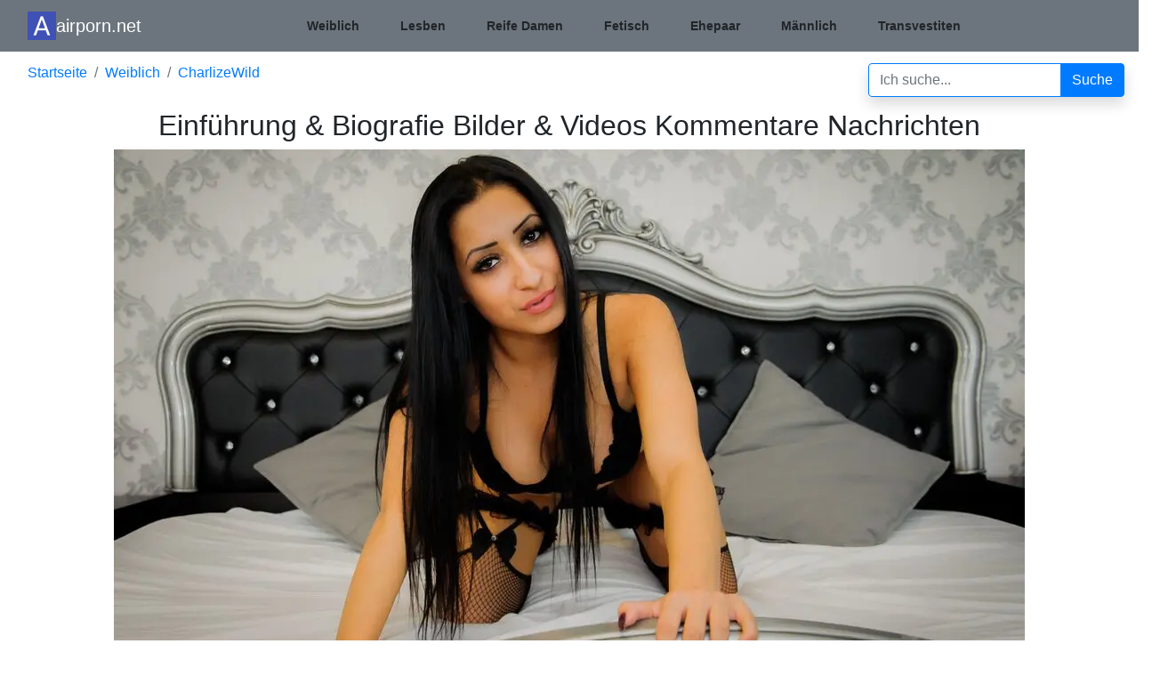

--- FILE ---
content_type: text/html; charset=UTF-8
request_url: https://www.airporn.net/girls/CharlizeWild/
body_size: 3500
content:
<!DOCTYPE html>
<html lang="de">
<head>
    <meta charset="utf-8">
    <title>CharlizeWild - female - 26 Jahre alt</title>
    <meta name="description" content="airporn.net ® CharlizeWild Infoseite (female 26 Jahre alt) mit einer Beschreibung der Darstellerin mit ihrer Webcam, Fotos, Videos, Kundenfeedback und Nachrichten.">
	    <meta name="viewport" content="width=device-width, initial-scale=1.0, shrink-to-fit=no">
	<meta name="robots" content="follow, index, max-snippet:-1, max-video-preview:-1, max-image-preview:large">    <link rel="canonical" href="https://www.airporn.net/girls/CharlizeWild/" />
	<link href="https://stackpath.bootstrapcdn.com/bootstrap/4.3.1/css/bootstrap.min.css" rel="preload" as="style" onload="this.onload=null;this.rel='stylesheet'" integrity="sha384-ggOyR0iXCbMQv3Xipma34MD+dH/1fQ784/j6cY/iJTQUOhcWr7x9JvoRxT2MZw1T" crossorigin="anonymous">    <link rel="icon" type="image/png" sizes="16x16" href="/assets/img/favicon-16x16.png">
    <link rel="icon" type="image/png" sizes="32x32" href="/assets/img/favicon-32x32.png">
    <link rel="icon" type="image/png" sizes="180x180" href="/assets/img/apple-touch-icon.png">
    <link rel="icon" type="image/png" sizes="192x192" href="/assets/img/android-chrome-192x192.png">
    <link rel="icon" type="image/png" sizes="512x512" href="/assets/img/android-chrome-512x512.png">
    <link rel="manifest" href="/manifest.json">
    <meta name="msapplication-TileColor" content="#6c757d">
    <meta name="msapplication-TileImage" content="/assets/img/ms-icon-144x144.png">
    <meta name="msapplication-navbutton-color" content="#6c757d" />
	<meta name="theme-color" content="#6c757d">
	</head>
<body>

<nav class="navbar navbar-expand-lg navbar-dark bg-secondary">
<div class="container-fluid">
  <a class="navbar-brand d-xl-flex align-items-xl-center" href="https://www.airporn.net/" title="airporn.net"><img src="/assets/img/favicon-32x32.png" alt="airporn.net Logo" width=32 height=32>airporn.net</a>
  <button class="navbar-toggler" type="button" data-toggle="collapse" data-target="#navbarSupportedContent" aria-controls="navbarSupportedContent" aria-expanded="false" aria-label="Toggle navigation">
    <span class="navbar-toggler-icon"></span>
  </button>

  <div class="collapse navbar-collapse" id="navbarSupportedContent">
	 <ul class="navbar-nav mx-auto">
		<li class="nav-item" role="presentation"><a style="margin:0 1em" class="btn btn btn-sm active" href="https://www.airporn.net/category/girls/" title="Weiblich"><strong>Weiblich</strong></a></li><li class="nav-item" role="presentation"><a style="margin:0 1em" class="btn btn btn-sm" href="https://www.airporn.net/category/lesbians/" title="Lesben"><strong>Lesben</strong></a></li><li class="nav-item" role="presentation"><a style="margin:0 1em" class="btn btn btn-sm" href="https://www.airporn.net/category/matures/" title="Reife Damen"><strong>Reife Damen</strong></a></li><li class="nav-item" role="presentation"><a style="margin:0 1em" class="btn btn btn-sm" href="https://www.airporn.net/category/fetish/" title="Fetisch"><strong>Fetisch</strong></a></li><li class="nav-item" role="presentation"><a style="margin:0 1em" class="btn btn btn-sm" href="https://www.airporn.net/category/couples/" title="Ehepaar"><strong>Ehepaar</strong></a></li><li class="nav-item" role="presentation"><a style="margin:0 1em" class="btn btn btn-sm" href="https://www.airporn.net/category/boys/" title="Männlich"><strong>Männlich</strong></a></li><li class="nav-item" role="presentation"><a style="margin:0 1em" class="btn btn btn-sm" href="https://www.airporn.net/category/ts/" title="Transvestiten"><strong>Transvestiten</strong></a></li>    </ul>  </div>
 </div>
</nav>

<div class="container-fluid">
    <div class="row">
        <div class="col-md-6" >
            <ol class="breadcrumb d-sm-flex justify-content-sm-start align-items-sm-center" style="background-color: transparent" itemscope itemtype="https://schema.org/BreadcrumbList">
					<li class="breadcrumb-item bold" itemprop="itemListElement" itemscope itemtype="https://schema.org/ListItem"><a href="https://www.airporn.net/" title="airporn.net" itemtype="https://schema.org/Thing" itemprop="item"><span itemprop="name">Startseite</span></a>
					<meta itemprop="position" content="1" />
					</li><li class="breadcrumb-item" itemprop="itemListElement" itemscope itemtype="https://schema.org/ListItem"><a href="https://www.airporn.net/category/girls/" title="Weiblich" itemtype="https://schema.org/Thing" itemprop="item"><span itemprop="name">Weiblich</span></a>
				<meta itemprop="position" content="2" /></li><li class="breadcrumb-item" itemprop="itemListElement" itemscope itemtype="https://schema.org/ListItem"><a href="https://www.airporn.net/girls/CharlizeWild/" title="CharlizeWild - female - 26 Jahre alt" itemtype="https://schema.org/Thing" itemprop="item"><span itemprop="name">CharlizeWild</span></a>
					<meta itemprop="position" content="3" /></li></ol>        </div>
        <div class="col-md-6 d-flex d-sm-flex justify-content-center align-items-center justify-content-sm-center justify-content-lg-center align-items-lg-center justify-content-xl-end align-items-xl-center" style="padding:.75rem 1rem" itemscope itemtype="https://schema.org/WebSite">
			<meta itemprop="url" content="https://www.airporn.net/"/>
            <form class="search-form" action="https://www.airporn.net/search/" itemprop="potentialAction" itemscope itemtype="https://schema.org/SearchAction">
				<meta itemprop="target" content="https://www.airporn.net/search/?q={q}"/>
                <div class="input-group shadow d-flex">
                    <input itemprop="query-input" type="text" name="q" placeholder="Ich suche..." class="border-primary form-control" required />
                    <div class="input-group-append"><button class="btn btn-primary border-primary" type="submit">Suche </button></div>
                </div>
            </form>
        </div>
    </div>
</div>

<div class="container-fluid">
    <div class="row">
        <div class="col-md-12">
            <h2 class="text-center d-xl-flex justify-content-xl-center align-items-xl-center">Einführung & Biografie Bilder & Videos Kommentare Nachrichten<br /></h2>
        </div>
    </div>
</div>

<div class="container-fluid">
    <div class="row">
	<div class="col-md-12 text-center d-xl-flex justify-content-xl-center align-items-xl-center" style="max-height:864px">
		<div id="carouselCaptions" class="carousel slide" data-ride="false" data-pause="hover">
		
		<div class="carousel-inner">
		  <div class="carousel-item active"><img src="https://www.airporn.net/img/ch/CharlizeWild-166eed60ddac95dad7e23bee1eb1753a55-1024x576.webp" class="d-block mw-100" alt="Privatshow mit CharlizeWild" width="1024" height><div class="carousel-caption d-none d-md-block"></div></div>		</div>
		<ol class="carousel-indicators" style="position:relative">
		  <li data-target="#carouselCaptions" data-slide-to="0" class="active"></li>
		  		  		</ol>
			  </div>	
	</div>	
	<div class="row w-100 mt-2 mx-auto text-center">
	<div class="col"><a href="/chat/CharlizeWild/?utm_medium=linkcode&utm_source=www.airporn.net" title="Privatshow mit CharlizeWild" class="btn btn shadow font-weight-bold" rel="nofollow" target="_blank">Privatshow mit CharlizeWild</a></div>
	</div>
	
	
	<div class="row w-100 mt-2 mx-auto">
  <div class="col">
  <h1 class="text-center">CharlizeWild - female - 26 Jahre alt</h1>
  <p class="text-left border-bottom rounded-bottom">I invite you to discover a new kingdom of pleasure,where you can be the King and get to know your lustful Queen!But remember..I am not only a smoking hot body and face!I have feelings ********'t hurt them! .</p><p><span class="badge badge-ligh mb-1 display-4">Offline</span>
  Letztes Update: <time itemprop=dateCreated datetime="2026-01-15T19:26:37+00:00">Jan 15, 2026</time></p>
  <div class="row mx-auto">
	<div class="col">
	  <p class="h4">Alter</p>
	  <p class="h3">26</p>
	</div>
	<div class="col">
	  <p class="h4">Geschlecht</p>
	  <p class="h3">Female</p>
	</div>
	<div class="col">
	  <p class="h4"><strong class="font-weight-normal">Bewertung</strong></p>
	  <p class="h3">4.62</p>
	</div>
</div>
  
  
  <ul class="list-inline"><li class="list-inline-item text-uppercase"><span class="badge badge-secondary">Stichworte: </span></li>

  <li class="list-inline-item text-uppercase"><span class="badge badge-light">lange Nägel</span></li><li class="list-inline-item text-uppercase"><span class="badge badge-light">rasiert</span></li><li class="list-inline-item text-uppercase"><span class="badge badge-light">stechend</span></li><li class="list-inline-item text-uppercase"><span class="badge badge-light">Kameltoe</span></li><li class="list-inline-item text-uppercase"><span class="badge badge-light">Nahansicht</span></li><li class="list-inline-item text-uppercase"><span class="badge badge-light">Tanzen</span></li><li class="list-inline-item text-uppercase"><span class="badge badge-light">Griff</span></li><li class="list-inline-item text-uppercase"><span class="badge badge-light">Live Orgasmus</span></li><li class="list-inline-item text-uppercase"><span class="badge badge-light">Rollenspiel</span></li><li class="list-inline-item text-uppercase"><span class="badge badge-light">smoke cigarette</span></li><li class="list-inline-item text-uppercase"><span class="badge badge-light">striptease</span></li><li class="list-inline-item text-uppercase"><span class="badge badge-light">Zoomen</span></li><li class="list-inline-item text-uppercase"><span class="badge badge-light">Schnappschuss</span></li></ul>
  
  </div>
  <div class="col-md-auto text-center">  
	<span style="font-size:.9em;display:block;color:#111">Werbung</span>
		
	<a title="s1_l_tina" href="/chat/category/girl/?utm_medium=banner&utm_source=www.airporn.net" align="center" rel="nofollow" target="_blank">
	<img class="img" alt="s1_l_tina" src="/banner/300250/s1_lesbian.jpg" border="0" width=320 height=250 />
	</a>
	
  </div>
</div>
	
	<h4 class="badge badge-light"><span>Related to CharlizeWild: </span></h4>
	<div class="row">
	
<div class="col-md-3 my-2">
	<a href="https://www.airporn.net/girls/PaolaCapone/" title="Privatshow mit PaolaCapone" rel="bookmark"><img class="rounded-top img-fluid" src="https://www.airporn.net/img/pa/PaolaCapone-1ffc531c000b162f8b38e826f55fe42a67-768x576.webp" alt="Privatshow mit PaolaCapone" width="768" height="576" /></a>
		<div class="bg-secondary text-center shadow-sm rounded-bottom">
			<a href="https://www.airporn.net/girls/PaolaCapone/" title="Privatshow mit PaolaCapone" class="text-decoration-none text-primary" rel="bookmark"><h3 class="mb-0">PaolaCapone</h3><span class="badge badge-danger mb-1">Private Chat</span></a>		</div>
	</div>	
<div class="col-md-3 my-2">
	<a href="https://www.airporn.net/girls/ErikaBonnie/" title="Privatshow mit ErikaBonnie" rel="bookmark"><img class="rounded-top img-fluid" src="https://www.airporn.net/img/er/ErikaBonnie-1aa9efa5978ef97320c2df5ace400aa3f9-768x576.webp" alt="Privatshow mit ErikaBonnie" width="768" height="576" /></a>
		<div class="bg-secondary text-center shadow-sm rounded-bottom">
			<a href="https://www.airporn.net/girls/ErikaBonnie/" title="Privatshow mit ErikaBonnie" class="text-decoration-none text-primary" rel="bookmark"><h3 class="mb-0">ErikaBonnie</h3><span class="badge badge-danger mb-1">Private Chat</span></a>		</div>
	</div>	
<div class="col-md-3 my-2">
	<a href="https://www.airporn.net/girls/LiliLohan/" title="Privatshow mit LiliLohan" rel="bookmark"><img class="rounded-top img-fluid" src="https://www.airporn.net/img/li/LiliLohan-1552e7501d6a217af4ea0a19e7ddb13858-768x576.webp" alt="Privatshow mit LiliLohan" width="768" height="576" /></a>
		<div class="bg-secondary text-center shadow-sm rounded-bottom">
			<a href="https://www.airporn.net/girls/LiliLohan/" title="Privatshow mit LiliLohan" class="text-decoration-none text-primary" rel="bookmark"><h3 class="mb-0">LiliLohan</h3><span class="badge badge-danger mb-1">Private Chat</span></a>		</div>
	</div>	
<div class="col-md-3 my-2">
	<a href="https://www.airporn.net/girls/AmberCreed/" title="Privatshow mit AmberCreed" rel="bookmark"><img class="rounded-top img-fluid" src="https://www.airporn.net/img/am/AmberCreed-1885fa395b78edfa50142133d9d337011c-768x576.webp" alt="Privatshow mit AmberCreed" width="768" height="576" /></a>
		<div class="bg-secondary text-center shadow-sm rounded-bottom">
			<a href="https://www.airporn.net/girls/AmberCreed/" title="Privatshow mit AmberCreed" class="text-decoration-none text-primary" rel="bookmark"><h3 class="mb-0">AmberCreed</h3><span class="badge badge-danger mb-1">Private Chat</span></a>		</div>
	</div>	
</div>    </div>
</div>


<footer class="bg-secondary">
    <div class="container-fluid">
        <div class="row" style="padding:.75rem">
            <div class="col-md-6 item text-left">
                <p style="margin-bottom:0">Entworfen und betrieben von: airporn.net © 2026</p>
            </div>
            <div class="col-md-6 item text-lg-right">Diese Website verwendet Cookies, um Ihnen das bestmögliche Erlebnis auf unserer Plattform zu ermöglichen. 
Akzeptieren und fortfahren                 <a href="#">Kontakt</a>
            </div>
        </div>
    </div>
</footer>

    	<script src="https://code.jquery.com/jquery-3.4.1.min.js"  integrity="sha256-CSXorXvZcTkaix6Yvo6HppcZGetbYMGWSFlBw8HfCJo=" crossorigin="anonymous"></script><script src="https://stackpath.bootstrapcdn.com/bootstrap/4.3.1/js/bootstrap.bundle.min.js" integrity="sha384-xrRywqdh3PHs8keKZN+8zzc5TX0GRTLCcmivcbNJWm2rs5C8PRhcEn3czEjhAO9o" crossorigin="anonymous" ></script><script type="text/javascript" src="/chat/promo/?CharlizeWild" data-performerId="CharlizeWild"></script><script defer src="https://static.cloudflareinsights.com/beacon.min.js/vcd15cbe7772f49c399c6a5babf22c1241717689176015" integrity="sha512-ZpsOmlRQV6y907TI0dKBHq9Md29nnaEIPlkf84rnaERnq6zvWvPUqr2ft8M1aS28oN72PdrCzSjY4U6VaAw1EQ==" data-cf-beacon='{"version":"2024.11.0","token":"bf74726cf8ae43a397103dbdc3262d5a","r":1,"server_timing":{"name":{"cfCacheStatus":true,"cfEdge":true,"cfExtPri":true,"cfL4":true,"cfOrigin":true,"cfSpeedBrain":true},"location_startswith":null}}' crossorigin="anonymous"></script>
</body>
</html>

--- FILE ---
content_type: application/javascript; charset=UTF-8
request_url: https://www.airporn.net/chat/promo/?CharlizeWild
body_size: 919
content:
var _paq=window._paq=window._paq||[];var campaignName=window.location.hostname.replace(/^www\./,'');_paq.push(['setCustomDimension',1,campaignName]);_paq.push(["setRequestMethod","POST"]);_paq.push(['trackPageView']);_paq.push(['enableHeartBeatTimer']);_paq.push(['enableLinkTracking']);(function(){var u=window.location.origin+"/";_paq.push(['setTrackerUrl',u+'rain.bow']);_paq.push(['setSiteId','8698d793']);var d=document,g=d.createElement('script'),s=d.getElementsByTagName('script')[0];g.async=true;g.src=u+'rain.bow.js';s.parentNode.insertBefore(g,s);})();var fancyboxCSS=document.createElement("link");fancyboxCSS.rel="stylesheet";fancyboxCSS.href="https://cdn.jsdelivr.net/npm/@fancyapps/ui@5.0/dist/fancybox/fancybox.css";document.head.appendChild(fancyboxCSS);var fancyboxJS=document.createElement("script");fancyboxJS.src="https://cdn.jsdelivr.net/npm/@fancyapps/ui@5.0/dist/fancybox/fancybox.umd.js";fancyboxJS.onload=function(){createFancyboxModal();};document.body.appendChild(fancyboxJS);function setCookie(name,value,hours){let expires="";if(hours){let date=new Date();date.setTime(date.getTime()+hours*60*60*1000);expires="; expires="+date.toUTCString();}document.cookie=name+"="+value+expires+"; path=/";}function createFancyboxModal(){if(sessionStorage.getItem("visited")){setCookie("visited",1,1);return;}var performerid="";let utm_source=document.referrer?new URL(document.referrer).hostname.replace(/^www\./,''):"";let utm_medium=window.location.hostname.replace(/^www\./,'');let performerElement=document.querySelector("[data-performerId]");if(performerElement){performerid=performerElement.dataset.performerid;performerid=performerid.replaceAll("/lj/","");performerid=performerid.replaceAll("/video/","");}let SUBAFFID='livestream/'+performerid+'/2026-01-18/'+utm_medium+'/'+utm_source.charAt(0);var livechatURL='/chat/'+performerid+'/?utm_source='+utm_source+'&utm_medium='+utm_medium+'&utm_campaign=live-chat-button';var modal_content=`<div style="width:680px; max-width: 99vw; height:380px; padding: .5em; background: white;"> <style> #live-chat-button,#live-chat-button:hover{background:linear-gradient(45deg, #8000FF, #5A00CC); display: block;width: 100%;text-align: center;font-size: 1.2em;color:#fff; font-weight: 600; text-decoration: none; padding: .5em 0;margin-top:.1em;border-bottom-left-radius:.2em;border-bottom-right-radius:.2em; text-shadow: .05em .05em .05em rgba(0,0,0,.8); } .f-button.is-close-btn {top:-1em!important}</style>           <iframe border=0 style="width:100%;height:100%;border:0" src="https://tpdwm.com/live-stream/?c=object_container&site=jsm&cobrandId=&psid=pussycamlive&pstool=202_1&psprogram=revs&campaign_id=&forcedPerformers[0]=&preferredPerformers[0]={performerid}&vp[showChat]=true&vp[chatAutoHide]=true&vp[showCallToAction]=true&vp[showPerformerName]=&vp[showPerformerStatus]=&subAffId={SUBAFFID}&categoryName=girl&embedTool=1&origin="></iframe>  <a href="`+livechatURL+`" target="_blank" id="live-chat-button" onclick="_paq.push(['trackEvent', 'Click', 'Chat', '`+livechatURL+`' ]);sessionStorage.setItem('visited', 'true'); ">  ▶️ <span id="replace-performer"></span> Live Chat </a>  </div>`;modal_content=modal_content.replaceAll('<span id="replace-performer"></span>',performerid);modal_content=modal_content.replaceAll('{performerid}',performerid);modal_content=modal_content.replaceAll('{SUBAFFID}',SUBAFFID);Fancybox.show([{src:modal_content,type:"html"}],{closeButton:true,dragToClose:false,backdropClick:false,keyboard:false,on:{close:()=>{onModalClose('x');}}});}function onModalClose(mode){if(sessionStorage.getItem("visited"))return;sessionStorage.setItem("visited","true");let liveChatButton=document.getElementById("live-chat-button");if(liveChatButton){let url=liveChatButton.getAttribute("href");if(url){window.open(url+'-'+mode,"_blank");_paq.push(['trackEvent','Click','Close - Auto',url+'-'+mode]);}}setCookie("visited",1,1);}